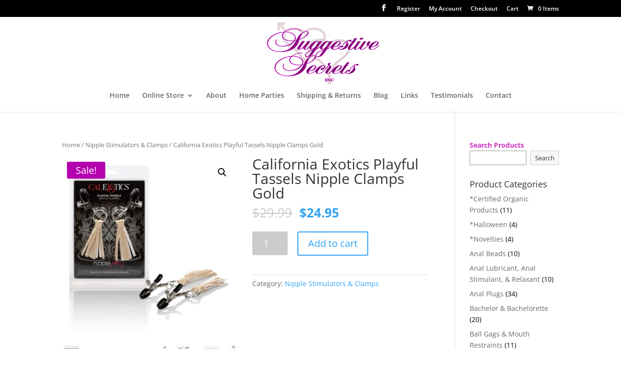

--- FILE ---
content_type: text/javascript
request_url: https://suggestivesecrets.ca/wp-content/plugins/free-gifts-for-woocommerce/assets/js/fgf-lightcase-enhanced.js?ver=4.8
body_size: 85
content:

jQuery( function ( $ ) {
    'use strict' ;
    try {

        $( document.body ).on( 'fgf-enhanced-lightcase' , function ( ) {

            var owl_carousels = $( '.fgf-popup-gift-products' ) ;
            if ( !owl_carousels.length )
                return ;

            $( '.fgf-popup-gift-products' ).lightcase( {
                href : '#fgf_gift_products_modal' ,
                onFinish : {
                    foo : function () {
                        $( '.fgf-owl-carousel-items' ).closest( '#fgf_gift_products_modal' ).find( '.owl-nav' ).remove() ;
                        $( '.fgf-owl-carousel-items' ).closest( '#fgf_gift_products_modal' ).find( '.owl-dots' ).remove() ;
                        lightcase.resize() ;
                        $( document.body ).trigger( 'fgf-enhanced-carousel' ) ;
                    }
                } ,
            } ) ;

        } ) ;

        // Initialize carousel when cart updated.
        $( document.body ).on( 'updated_wc_div' , function ( ) {
            $( document.body ).trigger( 'fgf-enhanced-lightcase' ) ;
        } ) ;

        // Initialize carousel when checkout updated.
        $( document.body ).on( 'updated_checkout' , function ( ) {
            $( document.body ).trigger( 'fgf-enhanced-lightcase' ) ;
        } ) ;

        $( document.body ).trigger( 'fgf-enhanced-lightcase' ) ;
    } catch ( err ) {
        window.console.log( err ) ;
    }

} ) ;
